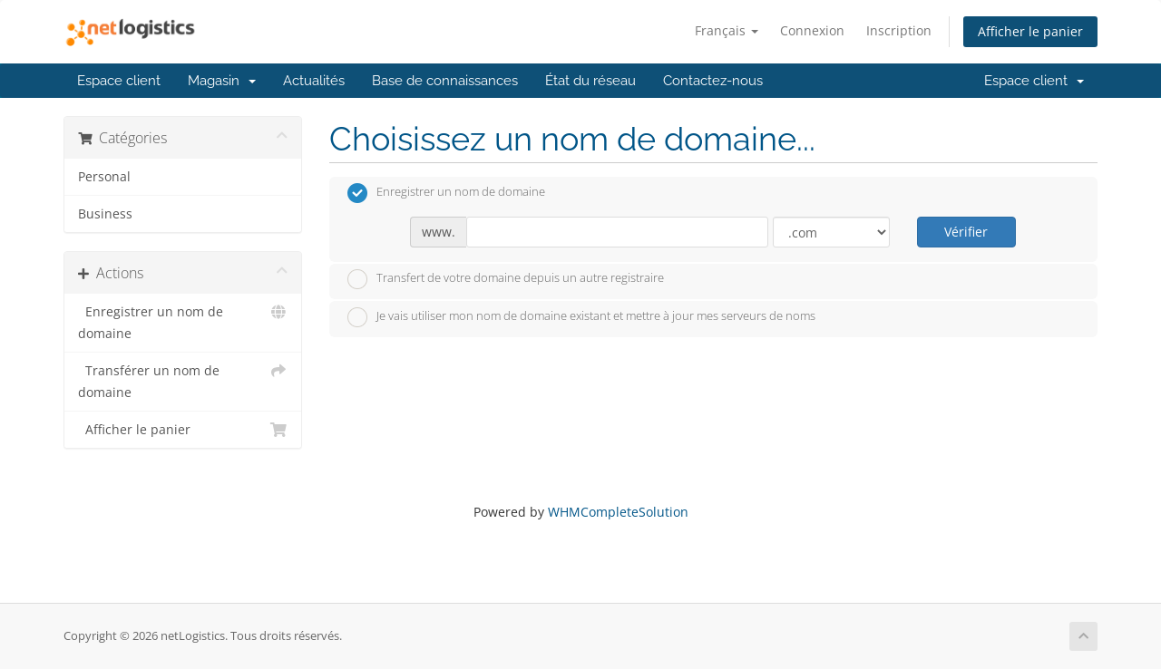

--- FILE ---
content_type: text/html; charset=utf-8
request_url: https://www.netlogistics.com/clients/index.php?rp=%2Fstore%2Fbusiness%2Fdomain-name&language=french
body_size: 8302
content:
<!DOCTYPE html>
<html lang="en">
<head>
    <meta charset="utf-8" />
    <meta http-equiv="X-UA-Compatible" content="IE=edge">
    <meta name="viewport" content="width=device-width, initial-scale=1">
    <title>Votre panier - netLogistics</title>

    <!-- Styling -->
<link href="/clients/assets/fonts/css/open-sans-family.css" rel="stylesheet" type="text/css" />
<link href="/clients/assets/fonts/css/raleway-family.css" rel="stylesheet" type="text/css" />
<link href="/clients/templates/six/css/all.min.css?v=6208a6" rel="stylesheet">
<link href="/clients/assets/css/fontawesome-all.min.css" rel="stylesheet">
<link href="/clients/templates/six/css/custom.css" rel="stylesheet">

<!-- HTML5 Shim and Respond.js IE8 support of HTML5 elements and media queries -->
<!-- WARNING: Respond.js doesn't work if you view the page via file:// -->
<!--[if lt IE 9]>
  <script src="https://oss.maxcdn.com/libs/html5shiv/3.7.0/html5shiv.js"></script>
  <script src="https://oss.maxcdn.com/libs/respond.js/1.4.2/respond.min.js"></script>
<![endif]-->

<script type="text/javascript">
    var csrfToken = '9bea184140ff78c396521f130221cda4ecbdcc47',
        markdownGuide = 'Guide de mise en forme',
        locale = 'en',
        saved = 'enregistré',
        saving = 'enregistrement automatique',
        whmcsBaseUrl = "/clients";
    </script>
<script src="/clients/templates/six/js/scripts.min.js?v=6208a6"></script>


    

</head>
<body data-phone-cc-input="1">


<section id="header">
    <div class="container">
        <ul class="top-nav">
                            <li>
                    <a href="#" class="choose-language" data-toggle="popover" id="languageChooser">
                        Français
                        <b class="caret"></b>
                    </a>
                    <div id="languageChooserContent" class="hidden">
                        <ul>
                                                            <li>
                                    <a href="/clients/index.php?rp=%2Fstore%2Fbusiness%2Fdomain-name&language=arabic">العربية</a>
                                </li>
                                                            <li>
                                    <a href="/clients/index.php?rp=%2Fstore%2Fbusiness%2Fdomain-name&language=azerbaijani">Azerbaijani</a>
                                </li>
                                                            <li>
                                    <a href="/clients/index.php?rp=%2Fstore%2Fbusiness%2Fdomain-name&language=catalan">Català</a>
                                </li>
                                                            <li>
                                    <a href="/clients/index.php?rp=%2Fstore%2Fbusiness%2Fdomain-name&language=chinese">中文</a>
                                </li>
                                                            <li>
                                    <a href="/clients/index.php?rp=%2Fstore%2Fbusiness%2Fdomain-name&language=croatian">Hrvatski</a>
                                </li>
                                                            <li>
                                    <a href="/clients/index.php?rp=%2Fstore%2Fbusiness%2Fdomain-name&language=czech">Čeština</a>
                                </li>
                                                            <li>
                                    <a href="/clients/index.php?rp=%2Fstore%2Fbusiness%2Fdomain-name&language=danish">Dansk</a>
                                </li>
                                                            <li>
                                    <a href="/clients/index.php?rp=%2Fstore%2Fbusiness%2Fdomain-name&language=dutch">Nederlands</a>
                                </li>
                                                            <li>
                                    <a href="/clients/index.php?rp=%2Fstore%2Fbusiness%2Fdomain-name&language=english">English</a>
                                </li>
                                                            <li>
                                    <a href="/clients/index.php?rp=%2Fstore%2Fbusiness%2Fdomain-name&language=estonian">Estonian</a>
                                </li>
                                                            <li>
                                    <a href="/clients/index.php?rp=%2Fstore%2Fbusiness%2Fdomain-name&language=farsi">Persian</a>
                                </li>
                                                            <li>
                                    <a href="/clients/index.php?rp=%2Fstore%2Fbusiness%2Fdomain-name&language=french">Français</a>
                                </li>
                                                            <li>
                                    <a href="/clients/index.php?rp=%2Fstore%2Fbusiness%2Fdomain-name&language=german">Deutsch</a>
                                </li>
                                                            <li>
                                    <a href="/clients/index.php?rp=%2Fstore%2Fbusiness%2Fdomain-name&language=hebrew">עברית</a>
                                </li>
                                                            <li>
                                    <a href="/clients/index.php?rp=%2Fstore%2Fbusiness%2Fdomain-name&language=hungarian">Magyar</a>
                                </li>
                                                            <li>
                                    <a href="/clients/index.php?rp=%2Fstore%2Fbusiness%2Fdomain-name&language=italian">Italiano</a>
                                </li>
                                                            <li>
                                    <a href="/clients/index.php?rp=%2Fstore%2Fbusiness%2Fdomain-name&language=macedonian">Macedonian</a>
                                </li>
                                                            <li>
                                    <a href="/clients/index.php?rp=%2Fstore%2Fbusiness%2Fdomain-name&language=norwegian">Norwegian</a>
                                </li>
                                                            <li>
                                    <a href="/clients/index.php?rp=%2Fstore%2Fbusiness%2Fdomain-name&language=portuguese-br">Português</a>
                                </li>
                                                            <li>
                                    <a href="/clients/index.php?rp=%2Fstore%2Fbusiness%2Fdomain-name&language=portuguese-pt">Português</a>
                                </li>
                                                            <li>
                                    <a href="/clients/index.php?rp=%2Fstore%2Fbusiness%2Fdomain-name&language=romanian">Română</a>
                                </li>
                                                            <li>
                                    <a href="/clients/index.php?rp=%2Fstore%2Fbusiness%2Fdomain-name&language=russian">Русский</a>
                                </li>
                                                            <li>
                                    <a href="/clients/index.php?rp=%2Fstore%2Fbusiness%2Fdomain-name&language=spanish">Español</a>
                                </li>
                                                            <li>
                                    <a href="/clients/index.php?rp=%2Fstore%2Fbusiness%2Fdomain-name&language=swedish">Svenska</a>
                                </li>
                                                            <li>
                                    <a href="/clients/index.php?rp=%2Fstore%2Fbusiness%2Fdomain-name&language=turkish">Türkçe</a>
                                </li>
                                                            <li>
                                    <a href="/clients/index.php?rp=%2Fstore%2Fbusiness%2Fdomain-name&language=ukranian">Українська</a>
                                </li>
                                                    </ul>
                    </div>
                </li>
                                        <li>
                    <a href="/clients/clientarea.php">Connexion</a>
                </li>
                                    <li>
                        <a href="/clients/register.php">Inscription</a>
                    </li>
                                <li class="primary-action">
                    <a href="/clients/cart.php?a=view" class="btn">
                        Afficher le panier
                    </a>
                </li>
                                </ul>

                    <a href="/clients/index.php" class="logo"><img src="/clients/assets/img/logo.png" alt="netLogistics"></a>
        
    </div>
</section>

<section id="main-menu">

    <nav id="nav" class="navbar navbar-default navbar-main" role="navigation">
        <div class="container">
            <!-- Brand and toggle get grouped for better mobile display -->
            <div class="navbar-header">
                <button type="button" class="navbar-toggle" data-toggle="collapse" data-target="#primary-nav">
                    <span class="sr-only">Basculer la navigation</span>
                    <span class="icon-bar"></span>
                    <span class="icon-bar"></span>
                    <span class="icon-bar"></span>
                </button>
            </div>

            <!-- Collect the nav links, forms, and other content for toggling -->
            <div class="collapse navbar-collapse" id="primary-nav">

                <ul class="nav navbar-nav">

                        <li menuItemName="Home" class="" id="Primary_Navbar-Home">
        <a href="/clients/index.php">
                        Espace client
                                </a>
            </li>
    <li menuItemName="Store" class="dropdown" id="Primary_Navbar-Store">
        <a class="dropdown-toggle" data-toggle="dropdown" href="#">
                        Magasin
                        &nbsp;<b class="caret"></b>        </a>
                    <ul class="dropdown-menu">
                            <li menuItemName="Browse Products Services" id="Primary_Navbar-Store-Browse_Products_Services">
                    <a href="/clients/index.php?rp=/store">
                                                Tout parcourir
                                            </a>
                </li>
                            <li menuItemName="Shop Divider 1" class="nav-divider" id="Primary_Navbar-Store-Shop_Divider_1">
                    <a href="">
                                                -----
                                            </a>
                </li>
                            <li menuItemName="Personal" id="Primary_Navbar-Store-Personal">
                    <a href="/clients/index.php?rp=/store/personal">
                                                Personal
                                            </a>
                </li>
                            <li menuItemName="Business" id="Primary_Navbar-Store-Business">
                    <a href="/clients/index.php?rp=/store/business">
                                                Business
                                            </a>
                </li>
                            <li menuItemName="Register a New Domain" id="Primary_Navbar-Store-Register_a_New_Domain">
                    <a href="/clients/cart.php?a=add&domain=register">
                                                Enregistrer un nom de domaine
                                            </a>
                </li>
                            <li menuItemName="Transfer a Domain to Us" id="Primary_Navbar-Store-Transfer_a_Domain_to_Us">
                    <a href="/clients/cart.php?a=add&domain=transfer">
                                                Transférer un nom de domaine
                                            </a>
                </li>
                        </ul>
            </li>
    <li menuItemName="Announcements" class="" id="Primary_Navbar-Announcements">
        <a href="/clients/index.php?rp=/announcements">
                        Actualités
                                </a>
            </li>
    <li menuItemName="Knowledgebase" class="" id="Primary_Navbar-Knowledgebase">
        <a href="/clients/index.php?rp=/knowledgebase">
                        Base de connaissances
                                </a>
            </li>
    <li menuItemName="Network Status" class="" id="Primary_Navbar-Network_Status">
        <a href="/clients/serverstatus.php">
                        État du réseau
                                </a>
            </li>
    <li menuItemName="Contact Us" class="" id="Primary_Navbar-Contact_Us">
        <a href="/clients/contact.php">
                        Contactez-nous
                                </a>
            </li>

                </ul>

                <ul class="nav navbar-nav navbar-right">

                        <li menuItemName="Account" class="dropdown" id="Secondary_Navbar-Account">
        <a class="dropdown-toggle" data-toggle="dropdown" href="#">
                        Espace client
                        &nbsp;<b class="caret"></b>        </a>
                    <ul class="dropdown-menu">
                            <li menuItemName="Login" id="Secondary_Navbar-Account-Login">
                    <a href="/clients/clientarea.php">
                                                Connexion
                                            </a>
                </li>
                            <li menuItemName="Register" id="Secondary_Navbar-Account-Register">
                    <a href="/clients/register.php">
                                                Inscription
                                            </a>
                </li>
                            <li menuItemName="Divider" class="nav-divider" id="Secondary_Navbar-Account-Divider">
                    <a href="">
                                                -----
                                            </a>
                </li>
                            <li menuItemName="Forgot Password?" id="Secondary_Navbar-Account-Forgot_Password?">
                    <a href="/clients/index.php?rp=/password/reset">
                                                Mot de passe oublié?
                                            </a>
                </li>
                        </ul>
            </li>

                </ul>

            </div><!-- /.navbar-collapse -->
        </div>
    </nav>

</section>



<section id="main-body">
    <div class="container">
        <div class="row">

                <!-- Container for main page display content -->
        <div class="col-xs-12 main-content">
            

<link rel="stylesheet" type="text/css" href="/clients/templates/orderforms/standard_cart/css/all.min.css?v=6208a6" />
<script type="text/javascript" src="/clients/templates/orderforms/standard_cart/js/scripts.min.js?v=6208a6"></script>
<div id="order-standard_cart">

    <div class="row">
        <div class="cart-sidebar">
                <div menuItemName="Categories" class="panel card card-sidebar mb-3 panel-sidebar">
        <div class="panel-heading card-header">
            <h3 class="panel-title">
                                    <i class="fas fa-shopping-cart"></i>&nbsp;
                
                Catégories

                
                <i class="fas fa-chevron-up card-minimise panel-minimise pull-right float-right"></i>
            </h3>
        </div>

        
                    <div class="list-group collapsable-card-body">
                                                            <a menuItemName="Personal" href="/clients/index.php?rp=/store/personal" class="list-group-item list-group-item-action" id="Secondary_Sidebar-Categories-Personal">
                            
                            Personal

                                                    </a>
                                                                                <a menuItemName="Business" href="/clients/index.php?rp=/store/business" class="list-group-item list-group-item-action" id="Secondary_Sidebar-Categories-Business">
                            
                            Business

                                                    </a>
                                                </div>
        
            </div>

        <div menuItemName="Actions" class="panel card card-sidebar mb-3 panel-sidebar">
        <div class="panel-heading card-header">
            <h3 class="panel-title">
                                    <i class="fas fa-plus"></i>&nbsp;
                
                Actions

                
                <i class="fas fa-chevron-up card-minimise panel-minimise pull-right float-right"></i>
            </h3>
        </div>

        
                    <div class="list-group collapsable-card-body">
                                                            <a menuItemName="Domain Registration" href="/clients/cart.php?a=add&domain=register" class="list-group-item list-group-item-action" id="Secondary_Sidebar-Actions-Domain_Registration">
                                                            <i class="fas fa-globe fa-fw"></i>&nbsp;
                            
                            Enregistrer un nom de domaine

                                                    </a>
                                                                                <a menuItemName="Domain Transfer" href="/clients/cart.php?a=add&domain=transfer" class="list-group-item list-group-item-action" id="Secondary_Sidebar-Actions-Domain_Transfer">
                                                            <i class="fas fa-share fa-fw"></i>&nbsp;
                            
                            Transférer un nom de domaine

                                                    </a>
                                                                                <a menuItemName="View Cart" href="/clients/cart.php?a=view" class="list-group-item list-group-item-action" id="Secondary_Sidebar-Actions-View_Cart">
                                                            <i class="fas fa-shopping-cart fa-fw"></i>&nbsp;
                            
                            Afficher le panier

                                                    </a>
                                                </div>
        
            </div>

            </div>

        <div class="cart-body">
            <div class="header-lined">
                <h1 class="font-size-36">Choisissez un nom de domaine...</h1>
            </div>
            <div class="sidebar-collapsed">

            <div class="panel card panel-default">
                <div class="m-0 panel-heading card-header">
        <h3 class="panel-title">
                            <i class="fas fa-shopping-cart"></i>&nbsp;
            
            Catégories

                    </h3>
    </div>

    <div class="panel-body card-body">
        <form role="form">
            <select class="form-control custom-select" onchange="selectChangeNavigate(this)">
                                                    <option menuItemName="Personal" value="/clients/index.php?rp=/store/personal" class="list-group-item" >
                        Personal

                                            </option>
                                                        <option menuItemName="Business" value="/clients/index.php?rp=/store/business" class="list-group-item" >
                        Business

                                            </option>
                                                                        <option value="" class="list-group-item" selected=""selected>- Choisir une autre catégorie -</option>
                            </select>
        </form>
    </div>

            </div>
            <div class="panel card panel-default">
                <div class="m-0 panel-heading card-header">
        <h3 class="panel-title">
                            <i class="fas fa-plus"></i>&nbsp;
            
            Actions

                    </h3>
    </div>

    <div class="panel-body card-body">
        <form role="form">
            <select class="form-control custom-select" onchange="selectChangeNavigate(this)">
                                                    <option menuItemName="Domain Registration" value="/clients/cart.php?a=add&domain=register" class="list-group-item" >
                        Enregistrer un nom de domaine

                                            </option>
                                                        <option menuItemName="Domain Transfer" value="/clients/cart.php?a=add&domain=transfer" class="list-group-item" >
                        Transférer un nom de domaine

                                            </option>
                                                        <option menuItemName="View Cart" value="/clients/cart.php?a=view" class="list-group-item" >
                        Afficher le panier

                                            </option>
                                                                        <option value="" class="list-group-item" selected=""selected>- Choisir une autre catégorie -</option>
                            </select>
        </form>
    </div>

            </div>
    
    
</div>
            <form id="frmProductDomain">
                <input type="hidden" id="frmProductDomainPid" value="2" />
                <div class="domain-selection-options">
                                                                <div class="option">
                            <label>
                                <input type="radio" name="domainoption" value="register" id="selregister" checked />Enregistrer un nom de domaine
                            </label>
                            <div class="domain-input-group clearfix" id="domainregister">
                                <div class="row">
                                    <div class="col-sm-8 col-sm-offset-1 offset-sm-1">
                                        <div class="row domains-row">
                                            <div class="col-xs-9 col-9">
                                                <div class="input-group">
                                                    <div class="input-group-addon input-group-prepend">
                                                        <span class="input-group-text">www.</span>
                                                    </div>
                                                    <input type="text" id="registersld" value="" class="form-control" autocapitalize="none" data-toggle="tooltip" data-placement="top" data-trigger="manual" title="Merci de renseigner votre domaine" />
                                                </div>
                                            </div>
                                            <div class="col-xs-3 col-3">
                                                <select id="registertld" class="form-control">
                                                                                                            <option value=".com">.com</option>
                                                                                                            <option value=".net">.net</option>
                                                                                                            <option value=".org">.org</option>
                                                                                                            <option value=".biz">.biz</option>
                                                                                                            <option value=".info">.info</option>
                                                                                                            <option value=".ca">.ca</option>
                                                                                                    </select>
                                            </div>
                                        </div>
                                    </div>
                                    <div class="col-sm-2">
                                        <button type="submit" class="btn btn-primary btn-block">
                                            Vérifier
                                        </button>
                                    </div>
                                </div>
                            </div>
                        </div>
                                                                <div class="option">
                            <label>
                                <input type="radio" name="domainoption" value="transfer" id="seltransfer" />Transfert de votre domaine depuis un autre registraire
                            </label>
                            <div class="domain-input-group clearfix" id="domaintransfer">
                                <div class="row">
                                    <div class="col-sm-8 col-sm-offset-1 offset-sm-1">
                                        <div class="row domains-row">
                                            <div class="col-xs-9 col-9">
                                                <div class="input-group">
                                                    <div class="input-group-addon input-group-prepend">
                                                        <span class="input-group-text">www.</span>
                                                    </div>
                                                    <input type="text" id="transfersld" value="" class="form-control" autocapitalize="none" data-toggle="tooltip" data-placement="top" data-trigger="manual" title="Merci de renseigner votre domaine"/>
                                                </div>
                                            </div>
                                            <div class="col-xs-3 col-3">
                                                <select id="transfertld" class="form-control">
                                                                                                            <option value=".com">.com</option>
                                                                                                            <option value=".net">.net</option>
                                                                                                            <option value=".org">.org</option>
                                                                                                            <option value=".biz">.biz</option>
                                                                                                            <option value=".info">.info</option>
                                                                                                            <option value=".ca">.ca</option>
                                                                                                    </select>
                                            </div>
                                        </div>
                                    </div>
                                    <div class="col-sm-2">
                                        <button type="submit" class="btn btn-primary btn-block">
                                            Transférer
                                        </button>
                                    </div>
                                </div>
                            </div>
                        </div>
                                                                <div class="option">
                            <label>
                                <input type="radio" name="domainoption" value="owndomain" id="selowndomain" />Je vais utiliser mon nom de domaine existant et mettre à jour mes serveurs de noms
                            </label>
                            <div class="domain-input-group clearfix" id="domainowndomain">
                                <div class="row">
                                    <div class="col-sm-8 col-sm-offset-1 offset-sm-1">
                                        <div class="row domains-row">
                                            <div class="col-xs-9 col-9">
                                                <div class="input-group">
                                                    <div class="input-group-addon input-group-prepend">
                                                        <span class="input-group-text">www.</span>
                                                    </div>
                                                    <input type="text" id="owndomainsld" value="" placeholder="votredomaine" class="form-control" autocapitalize="none" data-toggle="tooltip" data-placement="top" data-trigger="manual" title="Merci de renseigner votre domaine" />
                                                </div>
                                            </div>
                                            <div class="col-xs-3 col-3">
                                                <input type="text" id="owndomaintld" value="" placeholder="com" class="form-control" autocapitalize="none" data-toggle="tooltip" data-placement="top" data-trigger="manual" title="Requis" />
                                            </div>
                                        </div>
                                    </div>
                                    <div class="col-sm-2">
                                        <button type="submit" class="btn btn-primary btn-block" id="useOwnDomain">
                                            Utiliser
                                        </button>
                                    </div>
                                </div>
                            </div>
                        </div>
                                                        </div>

                
            </form>

            <div class="clearfix"></div>
            <form method="post" action="/clients/cart.php?a=add&pid=2&domainselect=1" id="frmProductDomainSelections">
<input type="hidden" name="token" value="9bea184140ff78c396521f130221cda4ecbdcc47" />

                <div id="DomainSearchResults" class="w-hidden">

                    <div id="searchDomainInfo">
                        <p id="primaryLookupSearching" class="domain-lookup-loader domain-lookup-primary-loader domain-searching domain-checker-result-headline">
                            <i class="fas fa-spinner fa-spin"></i>
                            <span class="domain-lookup-register-loader">Vérification de la disponibilité...</span>
                            <span class="domain-lookup-transfer-loader">Vérification de l'éligibilité du transfert...</span>
                            <span class="domain-lookup-other-loader">Vérification de votre domaine...</span>
                        </p>
                        <div id="primaryLookupResult" class="domain-lookup-result domain-lookup-primary-results w-hidden">
                            <div class="domain-unavailable domain-checker-unavailable headline"><strong>:domain</strong> n'est pas disponible</div>
                            <div class="domain-available domain-checker-available headline"><strong>:domain</strong> est disponible.</div>
                            <div class="btn btn-primary domain-contact-support headline">Contactez-nous</div>
                            <div class="transfer-eligible">
                                <p class="domain-checker-available headline">Votre domaine est éligible au transfert</p>
                                <p>Merci de vous assurer que vous avez déverrouillé votre domaine auprès de votre registraire actuel avant de continuer.</p>
                            </div>
                            <div class="transfer-not-eligible">
                                <p class="domain-checker-unavailable headline">Non éligible au transfert</p>
                                <p>Le domaine que vous avez renseigné ne semble pas être enregistré.</p>
                                <p>Si le domaine a été enregistré récemment, vous pourrez réessayer plus tard.</p>
                                <p>Autrement vous pouvez effectuer une recherche pour enregistrer ce domaine.</p>
                            </div>
                            <div class="domain-invalid">
                                <p class="domain-checker-unavailable headline">Le nom de domaine fourni n'est pas valide</p>
                                <p>
                                    Les domaines doivent commencer par une lettre ou un nombre<span class="domain-length-restrictions"> et être entre <span class="min-length"></span> et <span class="max-length"></span> caractères de long</span><br />
                                    Merci de vérifier et d'essayer à nouveau.
                                </p>
                            </div>
                            <div id="idnLanguageSelector" class="margin-10 idn-language-selector idn-language w-hidden">
                                <div class="row">
                                    <div class="col-sm-10 col-sm-offset-1 col-lg-8 col-lg-offset-2 offset-sm-1 offset-lg-2">
                                        <div class="margin-10 text-center">
                                            Nous avons détecté que le domaine que vous avez entré est un nom de domaine international. Afin de continuer, veuillez sélectionner la langue de votre domaine.
                                        </div>
                                    </div>
                                </div>
                                <div class="row">
                                    <div class="col-sm-8 col-lg-6 col-sm-offset-2 col-lg-offset-3 offset-sm-2 offset-lg-3">
                                        <div class="form-group">
                                            <select name="idnlanguage" class="form-control">
                                                <option value="">Choisissez la langue IDN</option>
                                                                                                    <option value="afr">Afrikaans</option>
                                                                                                    <option value="alb">Albanais</option>
                                                                                                    <option value="ara">Arabe</option>
                                                                                                    <option value="arg">Aragonais</option>
                                                                                                    <option value="arm">Arménien</option>
                                                                                                    <option value="asm">Assamais</option>
                                                                                                    <option value="ast">Asturien</option>
                                                                                                    <option value="ave">Avestique</option>
                                                                                                    <option value="awa">Awadhi</option>
                                                                                                    <option value="aze">Azerbaïdjanais</option>
                                                                                                    <option value="ban">Balinais</option>
                                                                                                    <option value="bal">Baloutches</option>
                                                                                                    <option value="bas">Basa</option>
                                                                                                    <option value="bak">Bachkir</option>
                                                                                                    <option value="baq">Basque</option>
                                                                                                    <option value="bel">Biélorusse</option>
                                                                                                    <option value="ben">Bengali</option>
                                                                                                    <option value="bho">Bhojpuri</option>
                                                                                                    <option value="bos">Bosniaque</option>
                                                                                                    <option value="bul">Bulgare</option>
                                                                                                    <option value="bur">Birman</option>
                                                                                                    <option value="car">Caraïbes</option>
                                                                                                    <option value="cat">Catalan</option>
                                                                                                    <option value="che">Tchétchène</option>
                                                                                                    <option value="chi">Chinois</option>
                                                                                                    <option value="chv">Tchouvache</option>
                                                                                                    <option value="cop">Copte</option>
                                                                                                    <option value="cos">Corse</option>
                                                                                                    <option value="scr">Croate</option>
                                                                                                    <option value="cze">Tchèque</option>
                                                                                                    <option value="dan">Danois</option>
                                                                                                    <option value="div">Divéhi</option>
                                                                                                    <option value="doi">Dogri</option>
                                                                                                    <option value="dut">Néerlandais</option>
                                                                                                    <option value="eng">Anglais</option>
                                                                                                    <option value="est">Estonien</option>
                                                                                                    <option value="fao">Féroïen</option>
                                                                                                    <option value="fij">Fidjien</option>
                                                                                                    <option value="fin">Finlandais</option>
                                                                                                    <option value="fre">Français</option>
                                                                                                    <option value="fry">Frison</option>
                                                                                                    <option value="gla">Gaélique; Gaélique écossais</option>
                                                                                                    <option value="geo">Géorgien</option>
                                                                                                    <option value="ger">Allemand</option>
                                                                                                    <option value="gon">Gondi</option>
                                                                                                    <option value="gre">Grec</option>
                                                                                                    <option value="guj">Gujarati</option>
                                                                                                    <option value="heb">Hébreu</option>
                                                                                                    <option value="hin">Hindi</option>
                                                                                                    <option value="hun">Hongrois</option>
                                                                                                    <option value="ice">Islandais</option>
                                                                                                    <option value="inc">Indien</option>
                                                                                                    <option value="ind">Indonésien</option>
                                                                                                    <option value="inh">Ingouche</option>
                                                                                                    <option value="gle">Irlandais</option>
                                                                                                    <option value="ita">Italien</option>
                                                                                                    <option value="jpn">Japonais</option>
                                                                                                    <option value="jav">Javanais</option>
                                                                                                    <option value="kas">Cachemire</option>
                                                                                                    <option value="kaz">Kazakh</option>
                                                                                                    <option value="khm">Khmer</option>
                                                                                                    <option value="kir">Kirghiz</option>
                                                                                                    <option value="kor">Coréen</option>
                                                                                                    <option value="kur">Kurde</option>
                                                                                                    <option value="lao">laotien</option>
                                                                                                    <option value="lat">Latin</option>
                                                                                                    <option value="lav">Letton</option>
                                                                                                    <option value="lit">Lituanien</option>
                                                                                                    <option value="ltz">Luxembourgeois</option>
                                                                                                    <option value="mac">Macédonien</option>
                                                                                                    <option value="may">Malais</option>
                                                                                                    <option value="mal">Malayalam</option>
                                                                                                    <option value="mlt">Maltais</option>
                                                                                                    <option value="mao">Maori</option>
                                                                                                    <option value="mol">Moldave</option>
                                                                                                    <option value="mon">Mongol</option>
                                                                                                    <option value="nep">Népalais</option>
                                                                                                    <option value="nor">Norvégien</option>
                                                                                                    <option value="ori">Oriya</option>
                                                                                                    <option value="oss">Ossète</option>
                                                                                                    <option value="per">Persan</option>
                                                                                                    <option value="pol">Polonais</option>
                                                                                                    <option value="por">Portugais</option>
                                                                                                    <option value="pan">Pendjabi</option>
                                                                                                    <option value="pus">Pachto</option>
                                                                                                    <option value="raj">Rajasthan</option>
                                                                                                    <option value="rum">Roumain</option>
                                                                                                    <option value="rus">Russe</option>
                                                                                                    <option value="smo">Samoan</option>
                                                                                                    <option value="san">Sanscrit</option>
                                                                                                    <option value="srd">Sarde</option>
                                                                                                    <option value="scc">Serbe</option>
                                                                                                    <option value="snd">Sindhi</option>
                                                                                                    <option value="sin">Cinghalais</option>
                                                                                                    <option value="slo">Slovaque</option>
                                                                                                    <option value="slv">Slovène</option>
                                                                                                    <option value="som">Somalien</option>
                                                                                                    <option value="spa">Espagnol</option>
                                                                                                    <option value="swa">Swahili</option>
                                                                                                    <option value="swe">Suédois</option>
                                                                                                    <option value="syr">Syriaque</option>
                                                                                                    <option value="tgk">Tadjik</option>
                                                                                                    <option value="tam">Tamoul</option>
                                                                                                    <option value="tel">télougou</option>
                                                                                                    <option value="tha">Thaïlandais</option>
                                                                                                    <option value="tib">Tibétain</option>
                                                                                                    <option value="tur">Turc</option>
                                                                                                    <option value="ukr">Ukrainien</option>
                                                                                                    <option value="urd">Ourdou</option>
                                                                                                    <option value="uzb">Ouzbek</option>
                                                                                                    <option value="vie">Vietnamien</option>
                                                                                                    <option value="wel">Gallois</option>
                                                                                                    <option value="yid">Yiddish</option>
                                                                                            </select>
                                            <div class="field-error-msg">
                                                Veuillez sélectionner la langue du domaine que vous souhaitez enregistrer.
                                            </div>
                                        </div>
                                    </div>
                                </div>
                            </div>
                            <div class="domain-price">
                                <span class="register-price-label">Continuez pour enregistrer ce domaine pour</span>
                                <span class="transfer-price-label w-hidden">Transférez chez nous et renouveler pour 1 an*</span>
                                <span class="price"></span>
                            </div>
                            <p class="domain-error domain-checker-unavailable headline"></p>
                            <input type="hidden" id="resultDomainOption" name="domainoption" />
                            <input type="hidden" id="resultDomain" name="domains[]" />
                            <input type="hidden" id="resultDomainPricingTerm" />
                        </div>
                    </div>

                                            
                        <div class="suggested-domains w-hidden">
                            <div class="panel-heading card-header">
                                Domaines suggérés
                            </div>
                            <div id="suggestionsLoader" class="card-body panel-body domain-lookup-loader domain-lookup-suggestions-loader">
                                <i class="fas fa-spinner fa-spin"></i> Génération de suggestions
                            </div>
                            <div id="domainSuggestions" class="domain-lookup-result list-group w-hidden">
                                <div class="domain-suggestion list-group-item w-hidden">
                                    <span class="domain"></span><span class="extension"></span>
                                    <div class="actions">
                                        <button type="button" class="btn btn-add-to-cart product-domain" data-whois="1" data-domain="">
                                            <span class="to-add">Ajouter au panier</span>
                                            <span class="loading">
                                                <i class="fas fa-spinner fa-spin"></i> Chargement en cours...
                                            </span>
                                            <span class="added">Ajouté</span>
                                            <span class="unavailable">Non disponible</span>
                                        </button>
                                        <button type="button" class="btn btn-primary domain-contact-support w-hidden">Contacter l'assistance pour l'achat</button>
                                        <span class="price"></span>
                                        <span class="promo w-hidden"></span>
                                    </div>
                                </div>
                            </div>
                            <div class="panel-footer card-footer more-suggestions text-center w-hidden">
                                <a id="moreSuggestions" href="#" onclick="loadMoreSuggestions();return false;">Donnez-moi plus de suggestions!</a>
                                <span id="noMoreSuggestions" class="no-more small w-hidden">C'est tout ce que nous avons trouvé, veuillez entrer un autre mot-clé.</span>
                            </div>
                            <div class="text-center text-muted domain-suggestions-warning">
                                <p>Les suggestions de nom de domaine peuvent ne pas toujours être disponibles. La disponibilité est vérifiée en temps réel au moment de l'ajout à votre panier.</p>
                            </div>
                        </div>
                                    </div>

                <div class="text-center">
                    <button id="btnDomainContinue" type="submit" class="btn btn-primary btn-lg w-hidden" disabled="disabled">
                        Continuer
                        &nbsp;<i class="fas fa-arrow-circle-right"></i>
                    </button>
                </div>
            </form>
        </div>
    </div>
</div>

<div class="hidden" id="divProductHasRecommendations" data-value=""></div>
<div class="modal fade" id="recommendationsModal" tabindex="-1" role="dialog">
    <div class="modal-dialog" role="document">
        <div class="modal-content">
            <div class="modal-header">
                <h4 class="float-left pull-left">
                                            Ajouté au panier
                                    </h4>
                <button type="button" class="close" data-dismiss="modal" aria-label="Close"><span aria-hidden="true">&times;</span></button>
                <div class="clearfix"></div>
            </div>
            <div class="modal-body">
                <div class="product-recommendations-container">
    <div class="product-recommendations">
                    <p>D'après ce produit, nous vous recommandons :</p>
                    </div>
</div>
            </div>
            <div class="modal-footer">
                <a class="btn btn-primary" href="#" id="btnContinueRecommendationsModal" data-dismiss="modal" role="button">
                    <span class="w-hidden hidden"><i class="fas fa-spinner fa-spin"></i>&nbsp;</span>Continuer
                </a>
            </div>
        </div>
    </div>
    <div class="product-recommendation clonable w-hidden hidden">
        <div class="header">
            <div class="cta">
                <div class="price">
                    <span class="w-hidden hidden">GRATUIT !</span>
                    <span class="breakdown-price"></span>
                    <span class="setup-fee"><small>&nbsp;Frais de configuration</small></span>
                </div>
                <button type="button" class="btn btn-sm btn-add">
                    <span class="text">Ajouter au panier</span>
                    <span class="arrow"><i class="fas fa-chevron-right"></i></span>
                </button>
            </div>
            <div class="expander">
                <i class="fas fa-chevron-right rotate" data-toggle="tooltip" data-placement="right" title="Cliquez pour en savoir plus."></i>
            </div>
            <div class="content">
                <div class="headline truncate"></div>
                <div class="tagline truncate">
                    Aucune description (slogan) n'est disponible pour ce produit.
                </div>
            </div>
        </div>
        <div class="body clearfix"><p></p></div>
    </div>
</div>

<p style="text-align:center;">Powered by <a href="https://www.whmcs.com/" target="_blank">WHMCompleteSolution</a></p>
                </div><!-- /.main-content -->
                            <div class="clearfix"></div>
        </div>
    </div>
</section>

<section id="footer">
    <div class="container">
        <a href="#" class="back-to-top"><i class="fas fa-chevron-up"></i></a>
        <p>Copyright &copy; 2026 netLogistics. Tous droits réservés.</p>
    </div>
</section>

<div id="fullpage-overlay" class="hidden">
    <div class="outer-wrapper">
        <div class="inner-wrapper">
            <img src="/clients/assets/img/overlay-spinner.svg">
            <br>
            <span class="msg"></span>
        </div>
    </div>
</div>

<div class="modal system-modal fade" id="modalAjax" tabindex="-1" role="dialog" aria-hidden="true">
    <div class="modal-dialog">
        <div class="modal-content panel-primary">
            <div class="modal-header panel-heading">
                <button type="button" class="close" data-dismiss="modal">
                    <span aria-hidden="true">&times;</span>
                    <span class="sr-only">Fermer</span>
                </button>
                <h4 class="modal-title"></h4>
            </div>
            <div class="modal-body panel-body">
                Chargement en cours...
            </div>
            <div class="modal-footer panel-footer">
                <div class="pull-left loader">
                    <i class="fas fa-circle-notch fa-spin"></i>
                    Chargement en cours...
                </div>
                <button type="button" class="btn btn-default" data-dismiss="modal">
                    Fermer
                </button>
                <button type="button" class="btn btn-primary modal-submit">
                    Envoyer
                </button>
            </div>
        </div>
    </div>
</div>

<form action="#" id="frmGeneratePassword" class="form-horizontal">
    <div class="modal fade" id="modalGeneratePassword">
        <div class="modal-dialog">
            <div class="modal-content panel-primary">
                <div class="modal-header panel-heading">
                    <button type="button" class="close" data-dismiss="modal" aria-label="Close"><span aria-hidden="true">&times;</span></button>
                    <h4 class="modal-title">
                        Générer un mot de passe
                    </h4>
                </div>
                <div class="modal-body">
                    <div class="alert alert-danger hidden" id="generatePwLengthError">
                        Veuillez entrer un nombre entre 8 et 64 pour la longueur du mot de passe
                    </div>
                    <div class="form-group">
                        <label for="generatePwLength" class="col-sm-4 control-label">Longueur du mot de passe</label>
                        <div class="col-sm-8">
                            <input type="number" min="8" max="64" value="12" step="1" class="form-control input-inline input-inline-100" id="inputGeneratePasswordLength">
                        </div>
                    </div>
                    <div class="form-group">
                        <label for="generatePwOutput" class="col-sm-4 control-label">Mot de passe généré</label>
                        <div class="col-sm-8">
                            <input type="text" class="form-control" id="inputGeneratePasswordOutput">
                        </div>
                    </div>
                    <div class="row">
                        <div class="col-sm-8 col-sm-offset-4">
                            <button type="submit" class="btn btn-default btn-sm">
                                <i class="fas fa-plus fa-fw"></i>
                                Générer un nouveau mot de passe
                            </button>
                            <button type="button" class="btn btn-default btn-sm copy-to-clipboard" data-clipboard-target="#inputGeneratePasswordOutput">
                                <img src="/clients/assets/img/clippy.svg" alt="Copy to clipboard" width="15">
                                Copier
                            </button>
                        </div>
                    </div>
                </div>
                <div class="modal-footer">
                    <button type="button" class="btn btn-default" data-dismiss="modal">
                        Fermer
                    </button>
                    <button type="button" class="btn btn-primary" id="btnGeneratePasswordInsert" data-clipboard-target="#inputGeneratePasswordOutput">
                        Copier dans le presse-papiers et insérer
                    </button>
                </div>
            </div>
        </div>
    </div>
</form>



</body>
</html>
